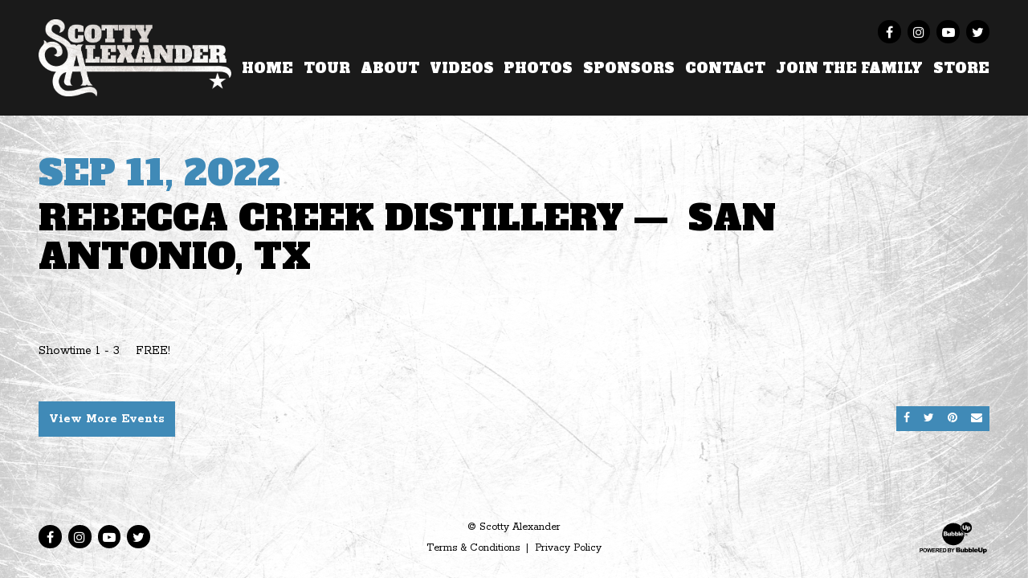

--- FILE ---
content_type: application/javascript
request_url: https://www.scottyalexander.com/assets/cb6f33c/javascripts/theme-head.js
body_size: 104
content:
//#########################################################################
// 
// THEME-HEAD.JS
// 
//#########################################################################

//============================================================
//  Change class no-js to js
//============================================================

(function() {
  var html = document.getElementsByTagName("html")[0];
  html.classList.add("js");
  html.classList.add("site-loading");
  html.classList.remove("no-js");
})();